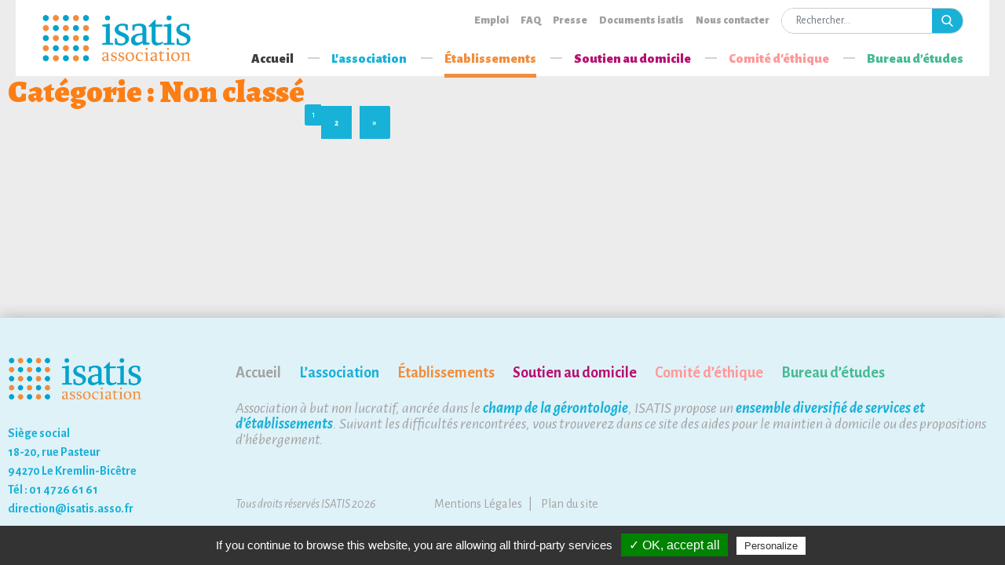

--- FILE ---
content_type: text/html; charset=UTF-8
request_url: https://isatis.asso.fr/la-maison-de-la-bievre/category/non-classe/
body_size: 9072
content:
<!DOCTYPE html>
<!--[if lte IE 11]><html lang="fr-FR" class="no-js lte-ie11"> <![endif]-->
<!--[if gte IE 11]><!--><html lang="fr-FR" class="no-js"><!--<![endif]-->
<head>
    <meta charset="UTF-8">
    <meta http-equiv="X-UA-Compatible" content="IE=edge">
    <meta name="viewport" content="width=device-width, initial-scale=1">
    <meta http-equiv="cleartype" content="on">
    <link href="https://fonts.googleapis.com/css?family=Alegreya:400,400i,700,700i,900,900i|Alegreya+Sans:400,400i,700,700i,900,900i" rel="stylesheet">
    <meta name='robots' content='index, follow, max-image-preview:large, max-snippet:-1, max-video-preview:-1' />
	<style>img:is([sizes="auto" i], [sizes^="auto," i]) { contain-intrinsic-size: 3000px 1500px }</style>
	
	<!-- This site is optimized with the Yoast SEO plugin v26.1 - https://yoast.com/wordpress/plugins/seo/ -->
	<title>Archives des Non classé - La Maison de la Bièvre</title>
	<link rel="canonical" href="https://isatis.asso.fr/la-maison-de-la-bievre/category/non-classe/" />
	<link rel="next" href="https://isatis.asso.fr/la-maison-de-la-bievre/category/non-classe/page/2/" />
	<meta property="og:locale" content="fr_FR" />
	<meta property="og:type" content="article" />
	<meta property="og:title" content="Archives des Non classé - La Maison de la Bièvre" />
	<meta property="og:url" content="https://isatis.asso.fr/la-maison-de-la-bievre/category/non-classe/" />
	<meta property="og:site_name" content="La Maison de la Bièvre" />
	<meta name="twitter:card" content="summary_large_image" />
	<script type="application/ld+json" class="yoast-schema-graph">{"@context":"https://schema.org","@graph":[{"@type":"CollectionPage","@id":"https://isatis.asso.fr/la-maison-de-la-bievre/category/non-classe/","url":"https://isatis.asso.fr/la-maison-de-la-bievre/category/non-classe/","name":"Archives des Non classé - La Maison de la Bièvre","isPartOf":{"@id":"https://isatis.asso.fr/la-maison-de-la-bievre/#website"},"primaryImageOfPage":{"@id":"https://isatis.asso.fr/la-maison-de-la-bievre/category/non-classe/#primaryimage"},"image":{"@id":"https://isatis.asso.fr/la-maison-de-la-bievre/category/non-classe/#primaryimage"},"thumbnailUrl":"https://isatis.asso.fr/la-maison-de-la-bievre/wp-content/uploads/sites/14/2025/11/img-6371.jpeg","breadcrumb":{"@id":"https://isatis.asso.fr/la-maison-de-la-bievre/category/non-classe/#breadcrumb"},"inLanguage":"fr-FR"},{"@type":"ImageObject","inLanguage":"fr-FR","@id":"https://isatis.asso.fr/la-maison-de-la-bievre/category/non-classe/#primaryimage","url":"https://isatis.asso.fr/la-maison-de-la-bievre/wp-content/uploads/sites/14/2025/11/img-6371.jpeg","contentUrl":"https://isatis.asso.fr/la-maison-de-la-bievre/wp-content/uploads/sites/14/2025/11/img-6371.jpeg","width":1280,"height":960},{"@type":"BreadcrumbList","@id":"https://isatis.asso.fr/la-maison-de-la-bievre/category/non-classe/#breadcrumb","itemListElement":[{"@type":"ListItem","position":1,"name":"Accueil","item":"https://isatis.asso.fr/la-maison-de-la-bievre/"},{"@type":"ListItem","position":2,"name":"Non classé"}]},{"@type":"WebSite","@id":"https://isatis.asso.fr/la-maison-de-la-bievre/#website","url":"https://isatis.asso.fr/la-maison-de-la-bievre/","name":"La Maison de la Bièvre","description":"EHPAD - PASA","potentialAction":[{"@type":"SearchAction","target":{"@type":"EntryPoint","urlTemplate":"https://isatis.asso.fr/la-maison-de-la-bievre/?s={search_term_string}"},"query-input":{"@type":"PropertyValueSpecification","valueRequired":true,"valueName":"search_term_string"}}],"inLanguage":"fr-FR"}]}</script>
	<!-- / Yoast SEO plugin. -->


<link rel="alternate" type="application/rss+xml" title="La Maison de la Bièvre &raquo; Flux" href="https://isatis.asso.fr/la-maison-de-la-bievre/feed/" />
<link rel="alternate" type="application/rss+xml" title="La Maison de la Bièvre &raquo; Flux des commentaires" href="https://isatis.asso.fr/la-maison-de-la-bievre/comments/feed/" />
<link rel="alternate" type="application/rss+xml" title="La Maison de la Bièvre &raquo; Flux de la catégorie Non classé" href="https://isatis.asso.fr/la-maison-de-la-bievre/category/non-classe/feed/" />
<script type="text/javascript">
/* <![CDATA[ */
window._wpemojiSettings = {"baseUrl":"https:\/\/s.w.org\/images\/core\/emoji\/16.0.1\/72x72\/","ext":".png","svgUrl":"https:\/\/s.w.org\/images\/core\/emoji\/16.0.1\/svg\/","svgExt":".svg","source":{"concatemoji":"https:\/\/isatis.asso.fr\/la-maison-de-la-bievre\/wp-includes\/js\/wp-emoji-release.min.js?ver=6.8.3"}};
/*! This file is auto-generated */
!function(s,n){var o,i,e;function c(e){try{var t={supportTests:e,timestamp:(new Date).valueOf()};sessionStorage.setItem(o,JSON.stringify(t))}catch(e){}}function p(e,t,n){e.clearRect(0,0,e.canvas.width,e.canvas.height),e.fillText(t,0,0);var t=new Uint32Array(e.getImageData(0,0,e.canvas.width,e.canvas.height).data),a=(e.clearRect(0,0,e.canvas.width,e.canvas.height),e.fillText(n,0,0),new Uint32Array(e.getImageData(0,0,e.canvas.width,e.canvas.height).data));return t.every(function(e,t){return e===a[t]})}function u(e,t){e.clearRect(0,0,e.canvas.width,e.canvas.height),e.fillText(t,0,0);for(var n=e.getImageData(16,16,1,1),a=0;a<n.data.length;a++)if(0!==n.data[a])return!1;return!0}function f(e,t,n,a){switch(t){case"flag":return n(e,"\ud83c\udff3\ufe0f\u200d\u26a7\ufe0f","\ud83c\udff3\ufe0f\u200b\u26a7\ufe0f")?!1:!n(e,"\ud83c\udde8\ud83c\uddf6","\ud83c\udde8\u200b\ud83c\uddf6")&&!n(e,"\ud83c\udff4\udb40\udc67\udb40\udc62\udb40\udc65\udb40\udc6e\udb40\udc67\udb40\udc7f","\ud83c\udff4\u200b\udb40\udc67\u200b\udb40\udc62\u200b\udb40\udc65\u200b\udb40\udc6e\u200b\udb40\udc67\u200b\udb40\udc7f");case"emoji":return!a(e,"\ud83e\udedf")}return!1}function g(e,t,n,a){var r="undefined"!=typeof WorkerGlobalScope&&self instanceof WorkerGlobalScope?new OffscreenCanvas(300,150):s.createElement("canvas"),o=r.getContext("2d",{willReadFrequently:!0}),i=(o.textBaseline="top",o.font="600 32px Arial",{});return e.forEach(function(e){i[e]=t(o,e,n,a)}),i}function t(e){var t=s.createElement("script");t.src=e,t.defer=!0,s.head.appendChild(t)}"undefined"!=typeof Promise&&(o="wpEmojiSettingsSupports",i=["flag","emoji"],n.supports={everything:!0,everythingExceptFlag:!0},e=new Promise(function(e){s.addEventListener("DOMContentLoaded",e,{once:!0})}),new Promise(function(t){var n=function(){try{var e=JSON.parse(sessionStorage.getItem(o));if("object"==typeof e&&"number"==typeof e.timestamp&&(new Date).valueOf()<e.timestamp+604800&&"object"==typeof e.supportTests)return e.supportTests}catch(e){}return null}();if(!n){if("undefined"!=typeof Worker&&"undefined"!=typeof OffscreenCanvas&&"undefined"!=typeof URL&&URL.createObjectURL&&"undefined"!=typeof Blob)try{var e="postMessage("+g.toString()+"("+[JSON.stringify(i),f.toString(),p.toString(),u.toString()].join(",")+"));",a=new Blob([e],{type:"text/javascript"}),r=new Worker(URL.createObjectURL(a),{name:"wpTestEmojiSupports"});return void(r.onmessage=function(e){c(n=e.data),r.terminate(),t(n)})}catch(e){}c(n=g(i,f,p,u))}t(n)}).then(function(e){for(var t in e)n.supports[t]=e[t],n.supports.everything=n.supports.everything&&n.supports[t],"flag"!==t&&(n.supports.everythingExceptFlag=n.supports.everythingExceptFlag&&n.supports[t]);n.supports.everythingExceptFlag=n.supports.everythingExceptFlag&&!n.supports.flag,n.DOMReady=!1,n.readyCallback=function(){n.DOMReady=!0}}).then(function(){return e}).then(function(){var e;n.supports.everything||(n.readyCallback(),(e=n.source||{}).concatemoji?t(e.concatemoji):e.wpemoji&&e.twemoji&&(t(e.twemoji),t(e.wpemoji)))}))}((window,document),window._wpemojiSettings);
/* ]]> */
</script>
<style id='wp-emoji-styles-inline-css' type='text/css'>

	img.wp-smiley, img.emoji {
		display: inline !important;
		border: none !important;
		box-shadow: none !important;
		height: 1em !important;
		width: 1em !important;
		margin: 0 0.07em !important;
		vertical-align: -0.1em !important;
		background: none !important;
		padding: 0 !important;
	}
</style>
<style id='wp-block-library-inline-css' type='text/css'>
:root{--wp-admin-theme-color:#007cba;--wp-admin-theme-color--rgb:0,124,186;--wp-admin-theme-color-darker-10:#006ba1;--wp-admin-theme-color-darker-10--rgb:0,107,161;--wp-admin-theme-color-darker-20:#005a87;--wp-admin-theme-color-darker-20--rgb:0,90,135;--wp-admin-border-width-focus:2px;--wp-block-synced-color:#7a00df;--wp-block-synced-color--rgb:122,0,223;--wp-bound-block-color:var(--wp-block-synced-color)}@media (min-resolution:192dpi){:root{--wp-admin-border-width-focus:1.5px}}.wp-element-button{cursor:pointer}:root{--wp--preset--font-size--normal:16px;--wp--preset--font-size--huge:42px}:root .has-very-light-gray-background-color{background-color:#eee}:root .has-very-dark-gray-background-color{background-color:#313131}:root .has-very-light-gray-color{color:#eee}:root .has-very-dark-gray-color{color:#313131}:root .has-vivid-green-cyan-to-vivid-cyan-blue-gradient-background{background:linear-gradient(135deg,#00d084,#0693e3)}:root .has-purple-crush-gradient-background{background:linear-gradient(135deg,#34e2e4,#4721fb 50%,#ab1dfe)}:root .has-hazy-dawn-gradient-background{background:linear-gradient(135deg,#faaca8,#dad0ec)}:root .has-subdued-olive-gradient-background{background:linear-gradient(135deg,#fafae1,#67a671)}:root .has-atomic-cream-gradient-background{background:linear-gradient(135deg,#fdd79a,#004a59)}:root .has-nightshade-gradient-background{background:linear-gradient(135deg,#330968,#31cdcf)}:root .has-midnight-gradient-background{background:linear-gradient(135deg,#020381,#2874fc)}.has-regular-font-size{font-size:1em}.has-larger-font-size{font-size:2.625em}.has-normal-font-size{font-size:var(--wp--preset--font-size--normal)}.has-huge-font-size{font-size:var(--wp--preset--font-size--huge)}.has-text-align-center{text-align:center}.has-text-align-left{text-align:left}.has-text-align-right{text-align:right}#end-resizable-editor-section{display:none}.aligncenter{clear:both}.items-justified-left{justify-content:flex-start}.items-justified-center{justify-content:center}.items-justified-right{justify-content:flex-end}.items-justified-space-between{justify-content:space-between}.screen-reader-text{border:0;clip-path:inset(50%);height:1px;margin:-1px;overflow:hidden;padding:0;position:absolute;width:1px;word-wrap:normal!important}.screen-reader-text:focus{background-color:#ddd;clip-path:none;color:#444;display:block;font-size:1em;height:auto;left:5px;line-height:normal;padding:15px 23px 14px;text-decoration:none;top:5px;width:auto;z-index:100000}html :where(.has-border-color){border-style:solid}html :where([style*=border-top-color]){border-top-style:solid}html :where([style*=border-right-color]){border-right-style:solid}html :where([style*=border-bottom-color]){border-bottom-style:solid}html :where([style*=border-left-color]){border-left-style:solid}html :where([style*=border-width]){border-style:solid}html :where([style*=border-top-width]){border-top-style:solid}html :where([style*=border-right-width]){border-right-style:solid}html :where([style*=border-bottom-width]){border-bottom-style:solid}html :where([style*=border-left-width]){border-left-style:solid}html :where(img[class*=wp-image-]){height:auto;max-width:100%}:where(figure){margin:0 0 1em}html :where(.is-position-sticky){--wp-admin--admin-bar--position-offset:var(--wp-admin--admin-bar--height,0px)}@media screen and (max-width:600px){html :where(.is-position-sticky){--wp-admin--admin-bar--position-offset:0px}}
</style>
<style id='classic-theme-styles-inline-css' type='text/css'>
/*! This file is auto-generated */
.wp-block-button__link{color:#fff;background-color:#32373c;border-radius:9999px;box-shadow:none;text-decoration:none;padding:calc(.667em + 2px) calc(1.333em + 2px);font-size:1.125em}.wp-block-file__button{background:#32373c;color:#fff;text-decoration:none}
</style>
<link rel='stylesheet' id='parent-style-css' href='https://isatis.asso.fr/la-maison-de-la-bievre/wp-content/themes/isatis/../isatis-etablissement/style.css?ver=6.8.3' type='text/css' media='all' />
<link rel='stylesheet' id='understrap-styles-css' href='https://isatis.asso.fr/la-maison-de-la-bievre/wp-content/themes/isatis/css/theme.min.css?ver=1.0.0.1569789348' type='text/css' media='all' />
<link rel='stylesheet' id='magnific-popup-css' href='https://isatis.asso.fr/la-maison-de-la-bievre/wp-content/themes/isatis/src/magnific-popup/dist/magnific-popup.css?ver=1.0.0.1496617908' type='text/css' media='all' />
<link rel='stylesheet' id='understrap-wpcom-css' href='https://isatis.asso.fr/la-maison-de-la-bievre/wp-content/themes/isatis/inc/style-wpcom.css?ver=20160411' type='text/css' media='all' />
<script type="text/javascript" src="https://isatis.asso.fr/la-maison-de-la-bievre/wp-includes/js/jquery/jquery.min.js?ver=3.7.1" id="jquery-core-js"></script>
<script type="text/javascript" src="https://isatis.asso.fr/la-maison-de-la-bievre/wp-includes/js/jquery/jquery-migrate.min.js?ver=3.4.1" id="jquery-migrate-js"></script>
<link rel="https://api.w.org/" href="https://isatis.asso.fr/la-maison-de-la-bievre/wp-json/" /><link rel="alternate" title="JSON" type="application/json" href="https://isatis.asso.fr/la-maison-de-la-bievre/wp-json/wp/v2/categories/1" /><link rel="EditURI" type="application/rsd+xml" title="RSD" href="https://isatis.asso.fr/la-maison-de-la-bievre/xmlrpc.php?rsd" />
<meta name="generator" content="WordPress 6.8.3" />
<meta name="mobile-web-app-capable" content="yes">
<meta name="apple-mobile-web-app-capable" content="yes">
<meta name="apple-mobile-web-app-title" content="La Maison de la Bièvre - EHPAD - PASA">
<style type="text/css">.recentcomments a{display:inline !important;padding:0 !important;margin:0 !important;}</style>
    <link rel="stylesheet" type="text/css" href="//cdn.jsdelivr.net/npm/slick-carousel@1.8.1/slick/slick.css"/>
    <script type="text/javascript" src="//cdn.jsdelivr.net/npm/slick-carousel@1.8.1/slick/slick.min.js"></script>

	<script type="text/javascript" src="https://isatis.asso.fr/la-maison-de-la-bievre/wp-content/themes/isatis/tarteaucitron/tarteaucitron.js"></script>

	<script type="text/javascript">
        tarteaucitron.init({
            "privacyUrl": "", /* Privacy policy url */

            "hashtag": "#tarteaucitron", /* Open the panel with this hashtag */
            "cookieName": "tarteaucitron", /* Cookie name */

            "orientation": "bottom", /* Banner position (top - bottom) */
            "showAlertSmall": false, /* Show the small banner on bottom right */
            "cookieslist": true, /* Show the cookie list */

            "adblocker": false, /* Show a Warning if an adblocker is detected */
            "AcceptAllCta" : true, /* Show the accept all button when highPrivacy on */
            "highPrivacy": false, /* Disable auto consent */
            "handleBrowserDNTRequest": false, /* If Do Not Track == 1, disallow all */

            "removeCredit": false, /* Remove credit link */
            "moreInfoLink": true, /* Show more info link */
            "useExternalCss": false, /* If false, the tarteaucitron.css file will be loaded */

            //"cookieDomain": ".my-multisite-domaine.fr", /* Shared cookie for multisite */

            "readmoreLink": "/mentions-legales/" /* Change the default readmore link */
        });

        // Google Analytics (gtag.js)
        tarteaucitron.user.gtagUa = 'UA-54383993-1';
        tarteaucitron.user.gtagMore = function () { /* add here your optionnal gtag() */ };
        (tarteaucitron.job = tarteaucitron.job || []).push('gtag');

	</script>

	<link rel="icon" href="https://isatis.asso.fr/la-maison-de-la-bievre/wp-content/themes/isatis/src/images/favicon.ico" />

</head>

<svg style="position:absolute; visibility:hidden; height:0px; width:0px;" xmlns="http://www.w3.org/2000/svg" xmlns:xlink="http://www.w3.org/1999/xlink">

    <symbol id="icon-search" viewBox="0 0 56.966 56.966"><path fill="currentColor" d="M55.146 51.887L41.588 37.786A22.926 22.926 0 0 0 46.984 23c0-12.682-10.318-23-23-23s-23 10.318-23 23 10.318 23 23 23c4.761 0 9.298-1.436 13.177-4.162l13.661 14.208c.571.593 1.339.92 2.162.92.779 0 1.518-.297 2.079-.837a3.004 3.004 0 0 0 .083-4.242zM23.984 6c9.374 0 17 7.626 17 17s-7.626 17-17 17-17-7.626-17-17 7.626-17 17-17z"/></symbol>
</svg>


<body class="archive category category-non-classe category-1 wp-embed-responsive wp-theme-isatis wp-child-theme-isatis-etablissement group-blog hfeed">

<div class="site-container">

    <header class="site-header container">
        <nav class="navbar navbar-expand-lg navbar-light bg-white">
            <div class="navbar-brand">
                <a href="https://isatis.asso.fr/" class="custom-logo-link" rel="home"><img width="648" height="208" src="https://isatis.asso.fr/la-maison-de-la-bievre/wp-content/uploads/2019/09/logo.png" class="custom-logo" alt="Isatis" decoding="async" fetchpriority="high" srcset="https://isatis.asso.fr/la-maison-de-la-bievre/wp-content/uploads/2019/09/logo.png 648w, https://isatis.asso.fr/la-maison-de-la-bievre/wp-content/uploads/2019/09/logo-300x96.png 300w" sizes="(max-width: 648px) 100vw, 648px" /></a>            </div>

            <button class="navbar-toggler" type="button" data-toggle="collapse" data-target="#navbarToggler" aria-controls="navbarToggler" aria-expanded="false" aria-label="Toggle navigation">
                <span class="navbar-toggler-icon"></span>
            </button>

            <div class="collapse navbar-collapse w-100 justify-content-end" id="navbarToggler">
                <div>
                    <div class="navbar-top w-100 d-lg-flex justify-content-end align-items-center">
                        <nav>
                            <ul class="navbar-nav mr-auto mt-2 mt-lg-0">
                                <li id="menu-item-124" class="menu-item menu-item-type-post_type menu-item-object-page menu-item-124 nav-item"><a href="https://isatis.asso.fr/emploi/" class="nav-link">Emploi</a></li>
<li id="menu-item-125" class="menu-item menu-item-type-post_type menu-item-object-page menu-item-125 nav-item"><a href="https://isatis.asso.fr/faq/" class="nav-link">FAQ</a></li>
<li id="menu-item-126" class="menu-item menu-item-type-post_type menu-item-object-page menu-item-126 nav-item"><a href="https://isatis.asso.fr/presse/" class="nav-link">Presse</a></li>
<li id="menu-item-528" class="menu-item menu-item-type-post_type menu-item-object-page menu-item-528 nav-item"><a href="https://isatis.asso.fr/documents/" class="nav-link">Documents isatis</a></li>
<li id="menu-item-127" class="menu-item menu-item-type-post_type menu-item-object-page menu-item-127 nav-item"><a href="https://isatis.asso.fr/contact/" class="nav-link">Nous contacter</a></li>
                            </ul>
                        </nav>

                        <form class="form-search" role="search" method="get" id="searchform" action="https://isatis.asso.fr/" >
                            <input class="form-control" type="search" placeholder="Rechercher..." name="s" id="s" >
                            <button class="btn btn-blue" type="submit" id="searchsubmit" >
                                <svg class="icon icon-search">
                                    <use xmlns:xlink="http://www.w3.org/1999/xlink" xlink:href="#icon-search"></use>
                                </svg>
                            </button>
                        </form>
                    </div>

                    <nav class="navbar-bottom w-100">
                        <ul class="navbar-nav mr-auto mt-2 mt-lg-0">
                                                            <li id="menu-item-11"
                                    class=" menu-item menu-item-type-post_type menu-item-object-page page_item nav-item"
                                >
                                    <a href="https://isatis.asso.fr/" class="nav-link">Accueil</a>
                                </li>

                                                                <li id="menu-item-130"
                                    class="text-blue menu-item menu-item-type-post_type menu-item-object-page page_item nav-item"
                                >
                                    <a href="https://isatis.asso.fr/association/" class="nav-link">L'association</a>
                                </li>

                                                                <li id="menu-item-131"
                                    class="text-orange current-menu-item current_page_item menu-item menu-item-type-post_type menu-item-object-page page_item nav-item"
                                >
                                    <a href="https://isatis.asso.fr/etablissements/" class="nav-link">Établissements</a>
                                </li>

                                                                <li id="menu-item-132"
                                    class="text-purple menu-item menu-item-type-post_type menu-item-object-page page_item nav-item"
                                >
                                    <a href="https://isatis.asso.fr/tous-nos-services/" class="nav-link">Soutien au domicile</a>
                                </li>

                                                                <li id="menu-item-133"
                                    class="text-pink menu-item menu-item-type-post_type menu-item-object-page page_item nav-item"
                                >
                                    <a href="https://isatis.asso.fr/comite-dethique/" class="nav-link">Comité d'éthique</a>
                                </li>

                                                                <li id="menu-item-134"
                                    class="text-green menu-item menu-item-type-post_type menu-item-object-page page_item nav-item"
                                >
                                    <a href="https://isatis.asso.fr/bureau-d-etudes/" class="nav-link">Bureau d’études</a>
                                </li>

                                                        </ul>
                    </nav>
                </div>
            </div>


        </nav>
    </header>
        <div class="site-content">

<div class="wrapper" id="archive-wrapper">

	<div class="container" id="content" tabindex="-1">

		<div class="row">

			<!-- Do the left sidebar check -->
			
			<main class="site-main" id="main">

				
					<header class="page-header">
						<h1 class="page-title">Catégorie : <span>Non classé</span></h1>					</header><!-- .page-header -->

										
						
					
						
					
						
					
						
					
						
					
						
					
						
					
						
					
						
					
						
					
				
			</main><!-- #main -->

			<!-- The pagination component -->
			
		<nav aria-label="Posts navigation">

			<ul class="pagination">

									<li class="page-item active">
						<span aria-current="page" class="page-link current">1</span>					</li>
										<li class="page-item ">
						<a class="page-link" href="https://isatis.asso.fr/la-maison-de-la-bievre/category/non-classe/page/2/">2</a>					</li>
										<li class="page-item ">
						<a class="next page-link" href="https://isatis.asso.fr/la-maison-de-la-bievre/category/non-classe/page/2/">&raquo;</a>					</li>
					
			</ul>

		</nav>

		
			<!-- Do the right sidebar check -->
			
		</div> <!-- .row -->

	</div><!-- #content -->

	</div><!-- #archive-wrapper -->

</div>
<footer class="site-footer ">
    <div class="container-fluid">
        <div class="row">
            <div class="col-12 col-md-auto mr-10 ">
                <a href="https://isatis.asso.fr/" class="custom-logo-link" rel="home"><img width="648" height="208" src="https://isatis.asso.fr/la-maison-de-la-bievre/wp-content/uploads/2019/09/logo.png" class="custom-logo" alt="Isatis" decoding="async" srcset="https://isatis.asso.fr/la-maison-de-la-bievre/wp-content/uploads/2019/09/logo.png 648w, https://isatis.asso.fr/la-maison-de-la-bievre/wp-content/uploads/2019/09/logo-300x96.png 300w" sizes="(max-width: 648px) 100vw, 648px" /></a>
                <div class="site-footer--address">
                    <p>Siège social<br />
18-20, rue Pasteur<br />
94270 Le Kremlin-Bicêtre<br />
Tél : 01 47 26 61 61<br />
<a href="https://isatis.asso.fr/contact/" target="_blank" rel="noopener">direction@isatis.asso.fr</a></p>
                </div>
            </div>

            <div class="col">
                <nav>
                    <ul class="footer-nav list-unstyled list-inline-block">
                        <li id="menu-item-11" class="menu-item menu-item-type-post_type menu-item-object-page menu-item-home menu-item-11 nav-item"><a href="https://isatis.asso.fr/" class="nav-link">Accueil</a></li>
<li id="menu-item-130" class="text-blue menu-item menu-item-type-post_type menu-item-object-page menu-item-130 nav-item"><a href="https://isatis.asso.fr/association/" class="nav-link">L&rsquo;association</a></li>
<li id="menu-item-131" class="text-orange menu-item menu-item-type-post_type menu-item-object-page menu-item-131 nav-item"><a href="https://isatis.asso.fr/etablissements/" class="nav-link">Établissements</a></li>
<li id="menu-item-132" class="text-purple menu-item menu-item-type-post_type menu-item-object-page menu-item-132 nav-item"><a href="https://isatis.asso.fr/tous-nos-services/" class="nav-link">Soutien au domicile</a></li>
<li id="menu-item-133" class="text-pink menu-item menu-item-type-post_type menu-item-object-page menu-item-133 nav-item"><a href="https://isatis.asso.fr/comite-dethique/" class="nav-link">Comité d&rsquo;éthique</a></li>
<li id="menu-item-134" class="text-green menu-item menu-item-type-post_type menu-item-object-page menu-item-134 nav-item"><a href="https://isatis.asso.fr/bureau-d-etudes/" class="nav-link">Bureau d’études</a></li>
                    </ul>
                </nav>

                <div class="site-footer--slogan">
                    <p>Association à but non lucratif, ancrée dans le <strong>champ de la gérontologie</strong>, ISATIS propose un <strong>ensemble diversifié de services et d’établissements</strong>. Suivant les difficultés rencontrées, vous trouverez dans ce site des aides pour le maintien à domicile ou des propositions d’hébergement.</p>
                </div>


                <div class="footer-nav-bottom">
                    <p>Tous droits réservés ISATIS 2026</p>

                    <ul>
                        <li><a href="https://isatis.asso.fr/mentions-legales/" >Mentions Légales</a></li>
                        <li><a href="https://isatis.asso.fr/plan-du-site/" >Plan du site</a></li>
                    </ul>
                </div>

            </div>
        </div>
    </div>
</footer>

</div>
<script type="speculationrules">
{"prefetch":[{"source":"document","where":{"and":[{"href_matches":"\/*"},{"not":{"href_matches":["\/wp-*.php","\/wp-admin\/*","\/la-maison-de-la-bievre\/wp-content\/uploads\/*","\/la-maison-de-la-bievre\/wp-content\/*","\/la-maison-de-la-bievre\/wp-content\/plugins\/*","\/la-maison-de-la-bievre\/wp-content\/themes\/isatis\/*","\/*\\?(.+)"]}},{"not":{"selector_matches":"a[rel~=\"nofollow\"]"}},{"not":{"selector_matches":".no-prefetch, .no-prefetch a"}}]},"eagerness":"conservative"}]}
</script>
<style id='global-styles-inline-css' type='text/css'>
:root{--wp--preset--aspect-ratio--square: 1;--wp--preset--aspect-ratio--4-3: 4/3;--wp--preset--aspect-ratio--3-4: 3/4;--wp--preset--aspect-ratio--3-2: 3/2;--wp--preset--aspect-ratio--2-3: 2/3;--wp--preset--aspect-ratio--16-9: 16/9;--wp--preset--aspect-ratio--9-16: 9/16;--wp--preset--color--black: #000000;--wp--preset--color--cyan-bluish-gray: #abb8c3;--wp--preset--color--white: #ffffff;--wp--preset--color--pale-pink: #f78da7;--wp--preset--color--vivid-red: #cf2e2e;--wp--preset--color--luminous-vivid-orange: #ff6900;--wp--preset--color--luminous-vivid-amber: #fcb900;--wp--preset--color--light-green-cyan: #7bdcb5;--wp--preset--color--vivid-green-cyan: #00d084;--wp--preset--color--pale-cyan-blue: #8ed1fc;--wp--preset--color--vivid-cyan-blue: #0693e3;--wp--preset--color--vivid-purple: #9b51e0;--wp--preset--gradient--vivid-cyan-blue-to-vivid-purple: linear-gradient(135deg,rgba(6,147,227,1) 0%,rgb(155,81,224) 100%);--wp--preset--gradient--light-green-cyan-to-vivid-green-cyan: linear-gradient(135deg,rgb(122,220,180) 0%,rgb(0,208,130) 100%);--wp--preset--gradient--luminous-vivid-amber-to-luminous-vivid-orange: linear-gradient(135deg,rgba(252,185,0,1) 0%,rgba(255,105,0,1) 100%);--wp--preset--gradient--luminous-vivid-orange-to-vivid-red: linear-gradient(135deg,rgba(255,105,0,1) 0%,rgb(207,46,46) 100%);--wp--preset--gradient--very-light-gray-to-cyan-bluish-gray: linear-gradient(135deg,rgb(238,238,238) 0%,rgb(169,184,195) 100%);--wp--preset--gradient--cool-to-warm-spectrum: linear-gradient(135deg,rgb(74,234,220) 0%,rgb(151,120,209) 20%,rgb(207,42,186) 40%,rgb(238,44,130) 60%,rgb(251,105,98) 80%,rgb(254,248,76) 100%);--wp--preset--gradient--blush-light-purple: linear-gradient(135deg,rgb(255,206,236) 0%,rgb(152,150,240) 100%);--wp--preset--gradient--blush-bordeaux: linear-gradient(135deg,rgb(254,205,165) 0%,rgb(254,45,45) 50%,rgb(107,0,62) 100%);--wp--preset--gradient--luminous-dusk: linear-gradient(135deg,rgb(255,203,112) 0%,rgb(199,81,192) 50%,rgb(65,88,208) 100%);--wp--preset--gradient--pale-ocean: linear-gradient(135deg,rgb(255,245,203) 0%,rgb(182,227,212) 50%,rgb(51,167,181) 100%);--wp--preset--gradient--electric-grass: linear-gradient(135deg,rgb(202,248,128) 0%,rgb(113,206,126) 100%);--wp--preset--gradient--midnight: linear-gradient(135deg,rgb(2,3,129) 0%,rgb(40,116,252) 100%);--wp--preset--font-size--small: 13px;--wp--preset--font-size--medium: 20px;--wp--preset--font-size--large: 36px;--wp--preset--font-size--x-large: 42px;--wp--preset--spacing--20: 0.44rem;--wp--preset--spacing--30: 0.67rem;--wp--preset--spacing--40: 1rem;--wp--preset--spacing--50: 1.5rem;--wp--preset--spacing--60: 2.25rem;--wp--preset--spacing--70: 3.38rem;--wp--preset--spacing--80: 5.06rem;--wp--preset--shadow--natural: 6px 6px 9px rgba(0, 0, 0, 0.2);--wp--preset--shadow--deep: 12px 12px 50px rgba(0, 0, 0, 0.4);--wp--preset--shadow--sharp: 6px 6px 0px rgba(0, 0, 0, 0.2);--wp--preset--shadow--outlined: 6px 6px 0px -3px rgba(255, 255, 255, 1), 6px 6px rgba(0, 0, 0, 1);--wp--preset--shadow--crisp: 6px 6px 0px rgba(0, 0, 0, 1);}:where(.is-layout-flex){gap: 0.5em;}:where(.is-layout-grid){gap: 0.5em;}body .is-layout-flex{display: flex;}.is-layout-flex{flex-wrap: wrap;align-items: center;}.is-layout-flex > :is(*, div){margin: 0;}body .is-layout-grid{display: grid;}.is-layout-grid > :is(*, div){margin: 0;}:where(.wp-block-columns.is-layout-flex){gap: 2em;}:where(.wp-block-columns.is-layout-grid){gap: 2em;}:where(.wp-block-post-template.is-layout-flex){gap: 1.25em;}:where(.wp-block-post-template.is-layout-grid){gap: 1.25em;}.has-black-color{color: var(--wp--preset--color--black) !important;}.has-cyan-bluish-gray-color{color: var(--wp--preset--color--cyan-bluish-gray) !important;}.has-white-color{color: var(--wp--preset--color--white) !important;}.has-pale-pink-color{color: var(--wp--preset--color--pale-pink) !important;}.has-vivid-red-color{color: var(--wp--preset--color--vivid-red) !important;}.has-luminous-vivid-orange-color{color: var(--wp--preset--color--luminous-vivid-orange) !important;}.has-luminous-vivid-amber-color{color: var(--wp--preset--color--luminous-vivid-amber) !important;}.has-light-green-cyan-color{color: var(--wp--preset--color--light-green-cyan) !important;}.has-vivid-green-cyan-color{color: var(--wp--preset--color--vivid-green-cyan) !important;}.has-pale-cyan-blue-color{color: var(--wp--preset--color--pale-cyan-blue) !important;}.has-vivid-cyan-blue-color{color: var(--wp--preset--color--vivid-cyan-blue) !important;}.has-vivid-purple-color{color: var(--wp--preset--color--vivid-purple) !important;}.has-black-background-color{background-color: var(--wp--preset--color--black) !important;}.has-cyan-bluish-gray-background-color{background-color: var(--wp--preset--color--cyan-bluish-gray) !important;}.has-white-background-color{background-color: var(--wp--preset--color--white) !important;}.has-pale-pink-background-color{background-color: var(--wp--preset--color--pale-pink) !important;}.has-vivid-red-background-color{background-color: var(--wp--preset--color--vivid-red) !important;}.has-luminous-vivid-orange-background-color{background-color: var(--wp--preset--color--luminous-vivid-orange) !important;}.has-luminous-vivid-amber-background-color{background-color: var(--wp--preset--color--luminous-vivid-amber) !important;}.has-light-green-cyan-background-color{background-color: var(--wp--preset--color--light-green-cyan) !important;}.has-vivid-green-cyan-background-color{background-color: var(--wp--preset--color--vivid-green-cyan) !important;}.has-pale-cyan-blue-background-color{background-color: var(--wp--preset--color--pale-cyan-blue) !important;}.has-vivid-cyan-blue-background-color{background-color: var(--wp--preset--color--vivid-cyan-blue) !important;}.has-vivid-purple-background-color{background-color: var(--wp--preset--color--vivid-purple) !important;}.has-black-border-color{border-color: var(--wp--preset--color--black) !important;}.has-cyan-bluish-gray-border-color{border-color: var(--wp--preset--color--cyan-bluish-gray) !important;}.has-white-border-color{border-color: var(--wp--preset--color--white) !important;}.has-pale-pink-border-color{border-color: var(--wp--preset--color--pale-pink) !important;}.has-vivid-red-border-color{border-color: var(--wp--preset--color--vivid-red) !important;}.has-luminous-vivid-orange-border-color{border-color: var(--wp--preset--color--luminous-vivid-orange) !important;}.has-luminous-vivid-amber-border-color{border-color: var(--wp--preset--color--luminous-vivid-amber) !important;}.has-light-green-cyan-border-color{border-color: var(--wp--preset--color--light-green-cyan) !important;}.has-vivid-green-cyan-border-color{border-color: var(--wp--preset--color--vivid-green-cyan) !important;}.has-pale-cyan-blue-border-color{border-color: var(--wp--preset--color--pale-cyan-blue) !important;}.has-vivid-cyan-blue-border-color{border-color: var(--wp--preset--color--vivid-cyan-blue) !important;}.has-vivid-purple-border-color{border-color: var(--wp--preset--color--vivid-purple) !important;}.has-vivid-cyan-blue-to-vivid-purple-gradient-background{background: var(--wp--preset--gradient--vivid-cyan-blue-to-vivid-purple) !important;}.has-light-green-cyan-to-vivid-green-cyan-gradient-background{background: var(--wp--preset--gradient--light-green-cyan-to-vivid-green-cyan) !important;}.has-luminous-vivid-amber-to-luminous-vivid-orange-gradient-background{background: var(--wp--preset--gradient--luminous-vivid-amber-to-luminous-vivid-orange) !important;}.has-luminous-vivid-orange-to-vivid-red-gradient-background{background: var(--wp--preset--gradient--luminous-vivid-orange-to-vivid-red) !important;}.has-very-light-gray-to-cyan-bluish-gray-gradient-background{background: var(--wp--preset--gradient--very-light-gray-to-cyan-bluish-gray) !important;}.has-cool-to-warm-spectrum-gradient-background{background: var(--wp--preset--gradient--cool-to-warm-spectrum) !important;}.has-blush-light-purple-gradient-background{background: var(--wp--preset--gradient--blush-light-purple) !important;}.has-blush-bordeaux-gradient-background{background: var(--wp--preset--gradient--blush-bordeaux) !important;}.has-luminous-dusk-gradient-background{background: var(--wp--preset--gradient--luminous-dusk) !important;}.has-pale-ocean-gradient-background{background: var(--wp--preset--gradient--pale-ocean) !important;}.has-electric-grass-gradient-background{background: var(--wp--preset--gradient--electric-grass) !important;}.has-midnight-gradient-background{background: var(--wp--preset--gradient--midnight) !important;}.has-small-font-size{font-size: var(--wp--preset--font-size--small) !important;}.has-medium-font-size{font-size: var(--wp--preset--font-size--medium) !important;}.has-large-font-size{font-size: var(--wp--preset--font-size--large) !important;}.has-x-large-font-size{font-size: var(--wp--preset--font-size--x-large) !important;}
</style>
<script type="text/javascript" src="https://isatis.asso.fr/la-maison-de-la-bievre/wp-content/themes/isatis/js/theme.min.js?ver=1.0.0.1560238874" id="understrap-scripts-js"></script>
<script type="text/javascript" src="https://isatis.asso.fr/la-maison-de-la-bievre/wp-content/themes/isatis/src/magnific-popup/dist/jquery.magnific-popup.min.js?ver=1.0.0.1496617908" id="magnific-scripts-js"></script>
<script type="text/javascript" src="https://isatis.asso.fr/la-maison-de-la-bievre/wp-content/themes/isatis/src/js/jquery.matchHeight-min.js?ver=1.0.0.1571059336" id="matchHeight-scripts-js"></script>
<script type="text/javascript" src="https://isatis.asso.fr/la-maison-de-la-bievre/wp-content/themes/isatis/js/main.js?ver=1.0.0.1573571035" id="main-scripts-js"></script>
</body>
</html>


--- FILE ---
content_type: text/css
request_url: https://isatis.asso.fr/la-maison-de-la-bievre/wp-content/themes/isatis-etablissement/style.css?ver=6.8.3
body_size: 196
content:
/*
 Theme Name:   Isatis Etablissement
 Theme URI:    https://monsite.com
 Description:  Site enfant Etablissement
 Author:       ArnoSr
 Author URI:   https://wpmarmite.com
 Template:     isatis
 Version:      1.0.0
*/
h1, h2, h3, h4, h5, h6,
a {
	color: #fd7e14;
}


--- FILE ---
content_type: application/javascript
request_url: https://isatis.asso.fr/la-maison-de-la-bievre/wp-content/themes/isatis/js/main.js?ver=1.0.0.1573571035
body_size: 83
content:
jQuery(document).ready(function() {
	jQuery('.matchHeight').matchHeight();
});
